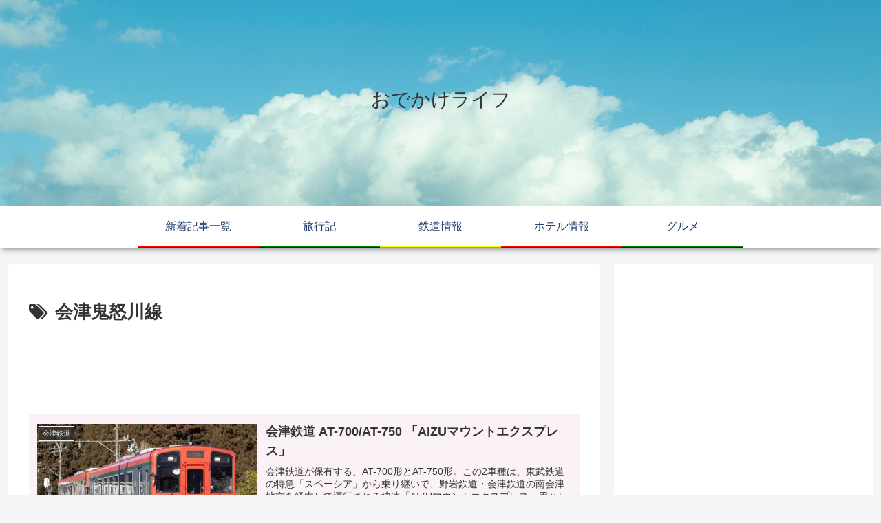

--- FILE ---
content_type: text/html; charset=utf-8
request_url: https://www.google.com/recaptcha/api2/aframe
body_size: 267
content:
<!DOCTYPE HTML><html><head><meta http-equiv="content-type" content="text/html; charset=UTF-8"></head><body><script nonce="8S7AG2QRWgZgouz6rWTyww">/** Anti-fraud and anti-abuse applications only. See google.com/recaptcha */ try{var clients={'sodar':'https://pagead2.googlesyndication.com/pagead/sodar?'};window.addEventListener("message",function(a){try{if(a.source===window.parent){var b=JSON.parse(a.data);var c=clients[b['id']];if(c){var d=document.createElement('img');d.src=c+b['params']+'&rc='+(localStorage.getItem("rc::a")?sessionStorage.getItem("rc::b"):"");window.document.body.appendChild(d);sessionStorage.setItem("rc::e",parseInt(sessionStorage.getItem("rc::e")||0)+1);localStorage.setItem("rc::h",'1768997521297');}}}catch(b){}});window.parent.postMessage("_grecaptcha_ready", "*");}catch(b){}</script></body></html>